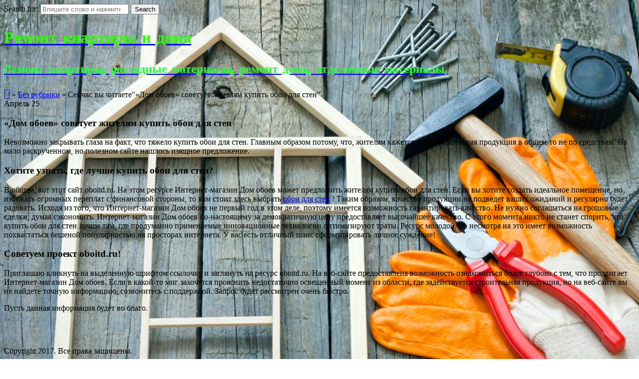

--- FILE ---
content_type: text/html; charset=UTF-8
request_url: http://remokv.ru/dom-oboev-sovetuet-zhitelyam-kupit-oboi-dlya-sten/
body_size: 9342
content:


<!DOCTYPE html>
<!--[if IE 7]>
	<html class="ie ie7" lang="ru-RU">
<![endif]-->
<!--[if IE 8]>
	<html class="ie ie8" lang="ru-RU">
<![endif]-->
<!--[if !(IE 7) | !(IE 8)  ]><!-->
	<html lang="ru-RU">
<!--<![endif]-->

<head>
	<meta http-equiv="Content-Type" content="text/html; charset=UTF-8" />

	<link rel="stylesheet" href="http://remokv.ru/wp-content/themes/anarcho-notepad/style.css" type="text/css" media="screen" />

	<link rel="profile" href="http://gmpg.org/xfn/11">
	<link rel="pingback" href="http://remokv.ru/xmlrpc.php">
	<link href="//fonts.googleapis.com/css?family=Permanent+Marker" rel="stylesheet" type="text/css">

	<title>«Дом обоев» советует жителям купить обои для стен &#8212; Ремонт квартиры и дома</title>
<link rel='dns-prefetch' href='//s.w.org' />
<link rel="alternate" type="application/rss+xml" title="Ремонт квартиры и дома &raquo; Лента" href="http://remokv.ru/feed/" />
<link rel="alternate" type="application/rss+xml" title="Ремонт квартиры и дома &raquo; Лента комментариев" href="http://remokv.ru/comments/feed/" />
		<script type="text/javascript">
			window._wpemojiSettings = {"baseUrl":"https:\/\/s.w.org\/images\/core\/emoji\/11\/72x72\/","ext":".png","svgUrl":"https:\/\/s.w.org\/images\/core\/emoji\/11\/svg\/","svgExt":".svg","source":{"concatemoji":"http:\/\/remokv.ru\/wp-includes\/js\/wp-emoji-release.min.js?ver=4.9.26"}};
			!function(e,a,t){var n,r,o,i=a.createElement("canvas"),p=i.getContext&&i.getContext("2d");function s(e,t){var a=String.fromCharCode;p.clearRect(0,0,i.width,i.height),p.fillText(a.apply(this,e),0,0);e=i.toDataURL();return p.clearRect(0,0,i.width,i.height),p.fillText(a.apply(this,t),0,0),e===i.toDataURL()}function c(e){var t=a.createElement("script");t.src=e,t.defer=t.type="text/javascript",a.getElementsByTagName("head")[0].appendChild(t)}for(o=Array("flag","emoji"),t.supports={everything:!0,everythingExceptFlag:!0},r=0;r<o.length;r++)t.supports[o[r]]=function(e){if(!p||!p.fillText)return!1;switch(p.textBaseline="top",p.font="600 32px Arial",e){case"flag":return s([55356,56826,55356,56819],[55356,56826,8203,55356,56819])?!1:!s([55356,57332,56128,56423,56128,56418,56128,56421,56128,56430,56128,56423,56128,56447],[55356,57332,8203,56128,56423,8203,56128,56418,8203,56128,56421,8203,56128,56430,8203,56128,56423,8203,56128,56447]);case"emoji":return!s([55358,56760,9792,65039],[55358,56760,8203,9792,65039])}return!1}(o[r]),t.supports.everything=t.supports.everything&&t.supports[o[r]],"flag"!==o[r]&&(t.supports.everythingExceptFlag=t.supports.everythingExceptFlag&&t.supports[o[r]]);t.supports.everythingExceptFlag=t.supports.everythingExceptFlag&&!t.supports.flag,t.DOMReady=!1,t.readyCallback=function(){t.DOMReady=!0},t.supports.everything||(n=function(){t.readyCallback()},a.addEventListener?(a.addEventListener("DOMContentLoaded",n,!1),e.addEventListener("load",n,!1)):(e.attachEvent("onload",n),a.attachEvent("onreadystatechange",function(){"complete"===a.readyState&&t.readyCallback()})),(n=t.source||{}).concatemoji?c(n.concatemoji):n.wpemoji&&n.twemoji&&(c(n.twemoji),c(n.wpemoji)))}(window,document,window._wpemojiSettings);
		</script>
		<style type="text/css">
img.wp-smiley,
img.emoji {
	display: inline !important;
	border: none !important;
	box-shadow: none !important;
	height: 1em !important;
	width: 1em !important;
	margin: 0 .07em !important;
	vertical-align: -0.1em !important;
	background: none !important;
	padding: 0 !important;
}
</style>
<link rel='stylesheet' id='yarppWidgetCss-css'  href='http://remokv.ru/wp-content/plugins/yet-another-related-posts-plugin/style/widget.css?ver=4.9.26' type='text/css' media='all' />
<link rel='stylesheet' id='font_awesome_styles-css'  href='http://remokv.ru/wp-content/themes/anarcho-notepad/fonts/font-awesome-4.7.0/css/font-awesome.min.css?ver=4.9.26' type='text/css' media='all' />
<script type='text/javascript' src='http://remokv.ru/wp-includes/js/jquery/jquery.js?ver=1.12.4'></script>
<script type='text/javascript' src='http://remokv.ru/wp-includes/js/jquery/jquery-migrate.min.js?ver=1.4.1'></script>
<link rel='https://api.w.org/' href='http://remokv.ru/wp-json/' />
<link rel="EditURI" type="application/rsd+xml" title="RSD" href="http://remokv.ru/xmlrpc.php?rsd" />
<link rel="wlwmanifest" type="application/wlwmanifest+xml" href="http://remokv.ru/wp-includes/wlwmanifest.xml" /> 
<link rel='prev' title='Как строительным компаниям, рядовым гражданам заказать услугу по поставке сантехники из Нидерландов?' href='http://remokv.ru/kak-stroitelnyim-kompaniyam-ryadovyim-grazhdanam-zakazat-uslugu-po-postavke-santehniki-iz-niderlandov/' />
<link rel='next' title='Поисковая служба Такси.taxi с удовольствием предлагает юридическим лицам помощь по поиску такси' href='http://remokv.ru/poiskovaya-sluzhba-taksi-taxi-s-udovolstviem-predlagaet-yuridicheskim-litsam-pomoshh-po-poisku-taksi/' />
<meta name="generator" content="WordPress 4.9.26" />
<link rel="canonical" href="http://remokv.ru/dom-oboev-sovetuet-zhitelyam-kupit-oboi-dlya-sten/" />
<link rel='shortlink' href='http://remokv.ru/?p=416' />
<link rel="alternate" type="application/json+oembed" href="http://remokv.ru/wp-json/oembed/1.0/embed?url=http%3A%2F%2Fremokv.ru%2Fdom-oboev-sovetuet-zhitelyam-kupit-oboi-dlya-sten%2F" />
<link rel="alternate" type="text/xml+oembed" href="http://remokv.ru/wp-json/oembed/1.0/embed?url=http%3A%2F%2Fremokv.ru%2Fdom-oboev-sovetuet-zhitelyam-kupit-oboi-dlya-sten%2F&#038;format=xml" />
<script src="http://remokv.ru/wp-content/themes/anarcho-notepad/js/html5.js"></script><![endif]--><link href='//fonts.googleapis.com/css?family=Permanent+Marker' rel='stylesheet' type='text/css'>
<link href='//fonts.googleapis.com/css?family=Permanent+Marker' rel='stylesheet' type='text/css'>
<link href='//fonts.googleapis.com/css?family=' rel='stylesheet' type='text/css'>
        <style type="text/css" media="screen">
    			body.custom-background {
				-webkit-background-size: ;
				-moz-background-size: ;
				-o-background-size: ;
				background-size: ;
			}
		            .site-title {
                font-family: Permanent Marker;
                color: #2eff00;
            }
            .site-description {
                font-family: Permanent Marker;
                color: #21ff3b;
            }
		            #content .col01 .post-inner {
                font-family: Forum;
            }
                    #content .col01 .post-inner {
                font-size: ;
            }
                        .site-header {
                    background:url( http://remokv.ru/wp-content/themes/anarcho-notepad/images/outer-back-search.png ) no-repeat top center;
                }
                    </style>
    <style type="text/css" id="custom-background-css">
body.custom-background { background-image: url("http://remokv.ru/wp-content/uploads/sites/14/2018/05/6f14a5e10d4e23e8af0ddd8f049540990cf20c65_900.jpg"); background-position: left top; background-size: cover; background-repeat: no-repeat; background-attachment: fixed; }
</style>
<link rel="icon" href="http://remokv.ru/wp-content/uploads/sites/14/2018/05/cropped-6f14a5e10d4e23e8af0ddd8f049540990cf20c65_900-32x32.jpg" sizes="32x32" />
<link rel="icon" href="http://remokv.ru/wp-content/uploads/sites/14/2018/05/cropped-6f14a5e10d4e23e8af0ddd8f049540990cf20c65_900-192x192.jpg" sizes="192x192" />
<link rel="apple-touch-icon-precomposed" href="http://remokv.ru/wp-content/uploads/sites/14/2018/05/cropped-6f14a5e10d4e23e8af0ddd8f049540990cf20c65_900-180x180.jpg" />
<meta name="msapplication-TileImage" content="http://remokv.ru/wp-content/uploads/sites/14/2018/05/cropped-6f14a5e10d4e23e8af0ddd8f049540990cf20c65_900-270x270.jpg" />

</head>

<body class="post-template-default single single-post postid-416 single-format-standard custom-background">

<header id="masthead" class="site-header" role="banner">

			<div class="top-search-form">
<div id="search">
<form role="search" method="get" class="search-form" action="http://remokv.ru">
	<label>
		<span class="screen-reader-text">Search for:</span>
		<input type="search" class="search-field" placeholder="Впишите слово и нажмите Enter" value="" name="s" title="Search" />
	</label>
	<input type="submit" class="search-submit" value="Search" />
</form>
</div>
</div>
	
	<div id="title">
		<a class="home-link" href="http://remokv.ru/" title="Ремонт квартиры и дома" rel="home">

			
			<h1 class="site-title">Ремонт квартиры и дома</h1>
			<h2 class="site-description">Ремонт квартиры, расходные материалы, ремонт дома, отделочные материалы</h2>

		</a>
	</div>

</header>

<section id="content" role="main">
  <div class="col01">

  <nav id="breadcrumbs"><a href="http://remokv.ru" style="font-family: FontAwesome; font-size: 20px; vertical-align: bottom;">&#xf015;</a> &raquo;  <a href="http://remokv.ru/category/bez-rubriki/">Без рубрики</a> &raquo;  <span>Сейчас вы читаете"«Дом обоев» советует жителям купить обои для стен"</span></nav>
    
    <div class="before-posts"></div>

    <article id="post-416" class="post-416 post type-post status-publish format-standard hentry category-bez-rubriki">

      <div class="date-tab">
                        <span class="month">Апрель</span>
                        <span class="day">25</span>
                     </div>
      <h1>«Дом обоев» советует жителям купить обои для стен</h1>
      <div class="post-inner">

		<div class="beginning-posts"></div>
				
</p>
<p>Невозможно закрывать глаза на факт, что тяжело купить обои для стен. Главным образом потому, что, жителям кажется, что строительная продукция в общем-то не по средствам. На мало раскрученном, но полезном сайте нашлось изящное предложение. </p>
<p><H3>Хотите узнать, где лучше купить обои для стен? </H3></p>
<p>В общем, вот этот сайт oboitd.ru. На этом ресурсе Интернет-магазин Дом обоев может предложить жителям купить обои для стен. Если вы хотите создать идеальное помещение, но избежать огромных переплат с финансовой стороны, то вам стоит здесь выбрать <span id="more-416"></span><u><a href=https://oboitd.ru>обои для стен</a></u> ! Таким образом, качество продукции не подведет ваших ожиданий и регулярно будет радовать. Исходя из того, что Интернет-магазин Дом обоев не первый год в этом деле, поэтому имеется возможность гарантировать качество. Не нужно соглашаться на грошовые сделки, думая сэкономить. Интернет-магазин Дом обоев по-настоящему за демократичную цену предоставляет высочайшее качество. С этого момента никто не станет спорить, что купить обои для стен лучше там, где продуманно применяемые инновационные технологии оптимизируют траты. Ресурс молодой, но несмотря на это имеет возможность похвастаться бешеной популярностью на просторах интернета. У вас есть отличный шанс сформулировать личное суждение! </p>
<p><H3>Советуем проект oboitd.ru! </H3></p>
<p>Приглашаю кликнуть на выделенную шрифтом ссылочку и заглянуть на ресурс oboitd.ru. На веб-сайте предоставлена возможность ознакомиться более глубоко с тем, что продвигает Интернет-магазин Дом обоев. Если в какой-то миг захочется прояснить недостаточно освещенный момент из области, где задействуется строительная продукция, но на веб-сайте вы не найдете точную информацию, созвонитесь с поддержкой. Запрос будет рассмотрен очень быстро. </p>
<p>Пусть данная информация будет во благо. </p>
<div class='yarpp-related yarpp-related-none'>
</div>
		      </div>

      <div class="after-posts"></div>
      <br/>
      <p class="tagsandcopy">
                        <br/>
            Copyright 2017. Все права защищены.      </p>

          <div class="meta">
	Опубликовано 25.04.2021 admin в категории "<a href="http://remokv.ru/category/bez-rubriki/" rel="category tag">Без рубрики</a>			   <br/>
			    </div>
          	<nav class="navigation post-navigation" role="navigation">
		<h1 class="screen-reader-text">Навигация по записям</h1>
		<div class="nav-links">

			<a href="http://remokv.ru/kak-stroitelnyim-kompaniyam-ryadovyim-grazhdanam-zakazat-uslugu-po-postavke-santehniki-iz-niderlandov/" rel="prev"><i class="fa fa-arrow-left"></i> Как строительным компаниям, рядовым гражданам заказать услугу по поставке сантехники из Нидерландов?</a>			<a href="http://remokv.ru/poiskovaya-sluzhba-taksi-taxi-s-udovolstviem-predlagaet-yuridicheskim-litsam-pomoshh-po-poisku-taksi/" rel="next">Поисковая служба Такси.taxi с удовольствием предлагает юридическим лицам помощь по поиску такси <i class="fa fa-arrow-right"></i></a>
		</div>
	</nav>
	
      <div class="end-posts"></div>

    </article>
    

<div id="comments" class="comments-area">

	
	
	
</div>
        
  </div>

   
<aside id="sidebar" role="complementary">

<!--FOLLOW-->
    <div class="follow">
        <a href="http://click-to-follow.me" target="_blank" rel="nofollow" >
            <img src="http://remokv.ru/wp-content/themes/anarcho-notepad/images/follow.png" alt="RSS" />
        </a>
    </div>
<!--END-FOLLOW-->

<!--YELLOW STICKER-->
<nav class="yellow-sticker-middle">
    <div class="menu-1-container"><ul id="menu-1" class="menu"><li id="menu-item-179" class="menu-item menu-item-type-taxonomy menu-item-object-category menu-item-179"><a href="http://remokv.ru/category/skolko-stoit-remont-doma-pod-klyuch/">Сколько стоит ремонт дома под ключ</a></li>
<li id="menu-item-180" class="menu-item menu-item-type-taxonomy menu-item-object-category menu-item-180"><a href="http://remokv.ru/category/kak-sdelat-remont-kvartiry/">Как сделать ремонт квартиры</a></li>
<li id="menu-item-181" class="menu-item menu-item-type-taxonomy menu-item-object-category menu-item-181"><a href="http://remokv.ru/category/otkuda-nachat-remont-kvartiry/">Откуда начать ремонт квартиры</a></li>
<li id="menu-item-182" class="menu-item menu-item-type-taxonomy menu-item-object-category menu-item-182"><a href="http://remokv.ru/category/kak-sdelat-remont-doma-nedorogo/">Как сделать ремонт дома недорого</a></li>
<li id="menu-item-183" class="menu-item menu-item-type-taxonomy menu-item-object-category menu-item-183"><a href="http://remokv.ru/category/kak-sdelat-remont-doma-svoimi-rukami/">Как сделать ремонт дома своими руками</a></li>
<li id="menu-item-184" class="menu-item menu-item-type-taxonomy menu-item-object-category menu-item-184"><a href="http://remokv.ru/category/kak-rasschitat-remont-kvartiry/">Как рассчитать ремонт квартиры</a></li>
</ul></div></nav>
<div class="yellow-sticker-bottom"></div>
<!--END-YELLOW STICKER-->


<!--ABOUT (WIDGET)-->
<!--END-ABOUT (WIDGET)-->





<!--WHITE STICKER-->
    <div class="white-sticker-top"></div>
    <nav class="white-sticker-middle">
                                    <ul>
                <li>
                    <a href="http://remokv.ru/vtoraya-zhizn-energii-kak-i-zachem-organizuetsya-priem-gelevyih-akkumulyatorov/"><i class="fa fa-asterisk"></i>&nbsp;&nbsp;Вторая жизнь энергии: как и зачем организуется прием гелевых аккумуляторов</a>
                </li>
            </ul>
                    <ul>
                <li>
                    <a href="http://remokv.ru/kak-prohodit-rastamozhka-tovarov-iz-oae-ot-dubaya-do-rossiyskogo-sklada/"><i class="fa fa-asterisk"></i>&nbsp;&nbsp;Как проходит растаможка товаров из ОАЭ: от Дубая до российского склада</a>
                </li>
            </ul>
                    <ul>
                <li>
                    <a href="http://remokv.ru/dubay-kak-mirovoy-hab-avtozapchastey-vozmozhnosti-logistika-i-sovremennyie-tendentsii/"><i class="fa fa-asterisk"></i>&nbsp;&nbsp;Дубай как мировой хаб автозапчастей: возможности, логистика и современные тенденции</a>
                </li>
            </ul>
                    <ul>
                <li>
                    <a href="http://remokv.ru/semeynyiy-portal-misteriya-put-k-glubokomu-samopoznaniyu-i-transformatsii-soznaniya/"><i class="fa fa-asterisk"></i>&nbsp;&nbsp;Семейный портал Мистерия: Путь к глубокому самопознанию и трансформации сознания</a>
                </li>
            </ul>
                    <ul>
                <li>
                    <a href="http://remokv.ru/pochemu-vsyo-bolshe-lyudey-vyibirayut-chitat-knigi-onlayn-besplatno-i-polnostyu/"><i class="fa fa-asterisk"></i>&nbsp;&nbsp;Почему всё больше людей выбирают читать книги онлайн бесплатно и полностью?</a>
                </li>
            </ul>
                    <ul>
                <li>
                    <a href="http://remokv.ru/kak-vyibrat-kartridzh-smyagchitel-dlya-zhestkoy-vodyi-rekomendatsii-i-vazhnyie-nyuansyi/"><i class="fa fa-asterisk"></i>&nbsp;&nbsp;Как выбрать картридж-смягчитель для жесткой воды: рекомендации и важные нюансы</a>
                </li>
            </ul>
                    <ul>
                <li>
                    <a href="http://remokv.ru/luchshie-rekomendatsii-po-vyiboru-kartridzha-dlya-smyagcheniya-zhestkoy-vodyi-kak-obespechit-chistotu-i-komfort-v-dome/"><i class="fa fa-asterisk"></i>&nbsp;&nbsp;Лучшие рекомендации по выбору картриджа для смягчения жесткой воды: как обеспечить чистоту и комфорт в доме</a>
                </li>
            </ul>
                    <ul>
                <li>
                    <a href="http://remokv.ru/dieta-dlya-sobak-allergikov-podbor-gipoallergennogo-korma/"><i class="fa fa-asterisk"></i>&nbsp;&nbsp;Диета для собак-аллергиков: подбор гипоаллергенного корма</a>
                </li>
            </ul>
                    <ul>
                <li>
                    <a href="http://remokv.ru/temnyie-gorizontyi-chto-smotret-fanatam-dark-fentezi-v-2025-godu/"><i class="fa fa-asterisk"></i>&nbsp;&nbsp;Темные горизонты: что смотреть фанатам дарк-фэнтези в 2025 году</a>
                </li>
            </ul>
            </nav>
    <div class="white-sticker-bottom"></div>
<!--END-WHITE STICKER-->

<aside id="tag_cloud-3" class="widget widget_tag_cloud"><h3 class="widget-title">Метки</h3><div class="tagcloud"><a href="http://remokv.ru/tag/vannoj/" class="tag-cloud-link tag-link-70 tag-link-position-1" style="font-size: 14.942148760331pt;" aria-label="ванной (7 элементов)">ванной</a>
<a href="http://remokv.ru/tag/detali/" class="tag-cloud-link tag-link-77 tag-link-position-2" style="font-size: 10.082644628099pt;" aria-label="детали (2 элемента)">детали</a>
<a href="http://remokv.ru/tag/dizajn/" class="tag-cloud-link tag-link-50 tag-link-position-3" style="font-size: 10.082644628099pt;" aria-label="дизайн (2 элемента)">дизайн</a>
<a href="http://remokv.ru/tag/dokumentov/" class="tag-cloud-link tag-link-80 tag-link-position-4" style="font-size: 11.471074380165pt;" aria-label="документов (3 элемента)">документов</a>
<a href="http://remokv.ru/tag/doma/" class="tag-cloud-link tag-link-44 tag-link-position-5" style="font-size: 18.413223140496pt;" aria-label="дома (15 элементов)">дома</a>
<a href="http://remokv.ru/tag/dorozhe/" class="tag-cloud-link tag-link-81 tag-link-position-6" style="font-size: 17.834710743802pt;" aria-label="дороже (13 элементов)">дороже</a>
<a href="http://remokv.ru/tag/zhile/" class="tag-cloud-link tag-link-75 tag-link-position-7" style="font-size: 17.02479338843pt;" aria-label="жилье (11 элементов)">жилье</a>
<a href="http://remokv.ru/tag/zamenit/" class="tag-cloud-link tag-link-63 tag-link-position-8" style="font-size: 8pt;" aria-label="заменить (1 элемент)">заменить</a>
<a href="http://remokv.ru/tag/informaciyu/" class="tag-cloud-link tag-link-46 tag-link-position-9" style="font-size: 8pt;" aria-label="информацию (1 элемент)">информацию</a>
<a href="http://remokv.ru/tag/ispolzovat/" class="tag-cloud-link tag-link-58 tag-link-position-10" style="font-size: 21.074380165289pt;" aria-label="использовать (26 элементов)">использовать</a>
<a href="http://remokv.ru/tag/kapremonta/" class="tag-cloud-link tag-link-64 tag-link-position-11" style="font-size: 14.942148760331pt;" aria-label="капремонта (7 элементов)">капремонта</a>
<a href="http://remokv.ru/tag/kachestva/" class="tag-cloud-link tag-link-48 tag-link-position-12" style="font-size: 13.553719008264pt;" aria-label="качества (5 элементов)">качества</a>
<a href="http://remokv.ru/tag/kvartiry/" class="tag-cloud-link tag-link-57 tag-link-position-13" style="font-size: 18.181818181818pt;" aria-label="квартиры (14 элементов)">квартиры</a>
<a href="http://remokv.ru/tag/klyuch/" class="tag-cloud-link tag-link-53 tag-link-position-14" style="font-size: 10.082644628099pt;" aria-label="ключ (2 элемента)">ключ</a>
<a href="http://remokv.ru/tag/material/" class="tag-cloud-link tag-link-45 tag-link-position-15" style="font-size: 18.760330578512pt;" aria-label="материал (16 элементов)">материал</a>
<a href="http://remokv.ru/tag/materialov/" class="tag-cloud-link tag-link-79 tag-link-position-16" style="font-size: 22pt;" aria-label="материалов (31 элемент)">материалов</a>
<a href="http://remokv.ru/tag/mebel/" class="tag-cloud-link tag-link-60 tag-link-position-17" style="font-size: 17.834710743802pt;" aria-label="мебель (13 элементов)">мебель</a>
<a href="http://remokv.ru/tag/mnogokvartirnyx/" class="tag-cloud-link tag-link-83 tag-link-position-18" style="font-size: 10.082644628099pt;" aria-label="многоквартирных (2 элемента)">многоквартирных</a>
<a href="http://remokv.ru/tag/moskvy/" class="tag-cloud-link tag-link-72 tag-link-position-19" style="font-size: 14.942148760331pt;" aria-label="москвы (7 элементов)">москвы</a>
<a href="http://remokv.ru/tag/novostrojkax/" class="tag-cloud-link tag-link-55 tag-link-position-20" style="font-size: 13.553719008264pt;" aria-label="новостройках (5 элементов)">новостройках</a>
<a href="http://remokv.ru/tag/oboev/" class="tag-cloud-link tag-link-49 tag-link-position-21" style="font-size: 18.181818181818pt;" aria-label="обоев (14 элементов)">обоев</a>
<a href="http://remokv.ru/tag/otdelochnye/" class="tag-cloud-link tag-link-56 tag-link-position-22" style="font-size: 17.834710743802pt;" aria-label="отделочные (13 элементов)">отделочные</a>
<a href="http://remokv.ru/tag/ploshhad/" class="tag-cloud-link tag-link-68 tag-link-position-23" style="font-size: 21.421487603306pt;" aria-label="площадь (28 элементов)">площадь</a>
<a href="http://remokv.ru/tag/pozvolyaet/" class="tag-cloud-link tag-link-59 tag-link-position-24" style="font-size: 16.099173553719pt;" aria-label="позволяет (9 элементов)">позволяет</a>
<a href="http://remokv.ru/tag/pokrytie/" class="tag-cloud-link tag-link-82 tag-link-position-25" style="font-size: 8pt;" aria-label="покрытие (1 элемент)">покрытие</a>
<a href="http://remokv.ru/tag/pokrytij/" class="tag-cloud-link tag-link-51 tag-link-position-26" style="font-size: 15.520661157025pt;" aria-label="покрытий (8 элементов)">покрытий</a>
<a href="http://remokv.ru/tag/proekta/" class="tag-cloud-link tag-link-54 tag-link-position-27" style="font-size: 20.03305785124pt;" aria-label="проекта (21 элемент)">проекта</a>
<a href="http://remokv.ru/tag/process/" class="tag-cloud-link tag-link-66 tag-link-position-28" style="font-size: 17.371900826446pt;" aria-label="процесс (12 элементов)">процесс</a>
<a href="http://remokv.ru/tag/rabot/" class="tag-cloud-link tag-link-41 tag-link-position-29" style="font-size: 10.082644628099pt;" aria-label="работ (2 элемента)">работ</a>
<a href="http://remokv.ru/tag/rasxodov/" class="tag-cloud-link tag-link-67 tag-link-position-30" style="font-size: 16.099173553719pt;" aria-label="расходов (9 элементов)">расходов</a>
<a href="http://remokv.ru/tag/rasxody/" class="tag-cloud-link tag-link-76 tag-link-position-31" style="font-size: 12.628099173554pt;" aria-label="расходы (4 элемента)">расходы</a>
<a href="http://remokv.ru/tag/remont/" class="tag-cloud-link tag-link-74 tag-link-position-32" style="font-size: 11.471074380165pt;" aria-label="ремонт (3 элемента)">ремонт</a>
<a href="http://remokv.ru/tag/rublej/" class="tag-cloud-link tag-link-69 tag-link-position-33" style="font-size: 12.628099173554pt;" aria-label="рублей (4 элемента)">рублей</a>
<a href="http://remokv.ru/tag/rynke/" class="tag-cloud-link tag-link-73 tag-link-position-34" style="font-size: 8pt;" aria-label="рынке (1 элемент)">рынке</a>
<a href="http://remokv.ru/tag/smety/" class="tag-cloud-link tag-link-43 tag-link-position-35" style="font-size: 12.628099173554pt;" aria-label="сметы (4 элемента)">сметы</a>
<a href="http://remokv.ru/tag/sten/" class="tag-cloud-link tag-link-42 tag-link-position-36" style="font-size: 8pt;" aria-label="стен (1 элемент)">стен</a>
<a href="http://remokv.ru/tag/stoimost/" class="tag-cloud-link tag-link-71 tag-link-position-37" style="font-size: 10.082644628099pt;" aria-label="стоимость (2 элемента)">стоимость</a>
<a href="http://remokv.ru/tag/summy/" class="tag-cloud-link tag-link-65 tag-link-position-38" style="font-size: 8pt;" aria-label="суммы (1 элемент)">суммы</a>
<a href="http://remokv.ru/tag/trub/" class="tag-cloud-link tag-link-47 tag-link-position-39" style="font-size: 8pt;" aria-label="труб (1 элемент)">труб</a>
<a href="http://remokv.ru/tag/truby/" class="tag-cloud-link tag-link-62 tag-link-position-40" style="font-size: 10.082644628099pt;" aria-label="трубы (2 элемента)">трубы</a>
<a href="http://remokv.ru/tag/firmy/" class="tag-cloud-link tag-link-52 tag-link-position-41" style="font-size: 8pt;" aria-label="фирмы (1 элемент)">фирмы</a>
<a href="http://remokv.ru/tag/chelovek/" class="tag-cloud-link tag-link-78 tag-link-position-42" style="font-size: 14.942148760331pt;" aria-label="человек (7 элементов)">человек</a>
<a href="http://remokv.ru/tag/ekspluatacii/" class="tag-cloud-link tag-link-61 tag-link-position-43" style="font-size: 12.628099173554pt;" aria-label="эксплуатации (4 элемента)">эксплуатации</a></div>
</aside><aside id="archives-3" class="widget widget_archive"><h3 class="widget-title">Архивы</h3>		<label class="screen-reader-text" for="archives-dropdown-3">Архивы</label>
		<select id="archives-dropdown-3" name="archive-dropdown" onchange='document.location.href=this.options[this.selectedIndex].value;'>
			
			<option value="">Выберите месяц</option>
				<option value='http://remokv.ru/2026/01/'> Январь 2026 </option>
	<option value='http://remokv.ru/2025/12/'> Декабрь 2025 </option>
	<option value='http://remokv.ru/2025/10/'> Октябрь 2025 </option>
	<option value='http://remokv.ru/2025/06/'> Июнь 2025 </option>
	<option value='http://remokv.ru/2025/05/'> Май 2025 </option>
	<option value='http://remokv.ru/2025/04/'> Апрель 2025 </option>
	<option value='http://remokv.ru/2024/11/'> Ноябрь 2024 </option>
	<option value='http://remokv.ru/2024/10/'> Октябрь 2024 </option>
	<option value='http://remokv.ru/2024/09/'> Сентябрь 2024 </option>
	<option value='http://remokv.ru/2024/08/'> Август 2024 </option>
	<option value='http://remokv.ru/2024/06/'> Июнь 2024 </option>
	<option value='http://remokv.ru/2024/04/'> Апрель 2024 </option>
	<option value='http://remokv.ru/2024/02/'> Февраль 2024 </option>
	<option value='http://remokv.ru/2023/12/'> Декабрь 2023 </option>
	<option value='http://remokv.ru/2023/10/'> Октябрь 2023 </option>
	<option value='http://remokv.ru/2023/08/'> Август 2023 </option>
	<option value='http://remokv.ru/2023/07/'> Июль 2023 </option>
	<option value='http://remokv.ru/2023/06/'> Июнь 2023 </option>
	<option value='http://remokv.ru/2023/05/'> Май 2023 </option>
	<option value='http://remokv.ru/2023/04/'> Апрель 2023 </option>
	<option value='http://remokv.ru/2023/03/'> Март 2023 </option>
	<option value='http://remokv.ru/2023/02/'> Февраль 2023 </option>
	<option value='http://remokv.ru/2022/12/'> Декабрь 2022 </option>
	<option value='http://remokv.ru/2022/11/'> Ноябрь 2022 </option>
	<option value='http://remokv.ru/2022/10/'> Октябрь 2022 </option>
	<option value='http://remokv.ru/2022/09/'> Сентябрь 2022 </option>
	<option value='http://remokv.ru/2022/08/'> Август 2022 </option>
	<option value='http://remokv.ru/2022/06/'> Июнь 2022 </option>
	<option value='http://remokv.ru/2021/09/'> Сентябрь 2021 </option>
	<option value='http://remokv.ru/2021/05/'> Май 2021 </option>
	<option value='http://remokv.ru/2021/04/'> Апрель 2021 </option>
	<option value='http://remokv.ru/2021/01/'> Январь 2021 </option>
	<option value='http://remokv.ru/2020/10/'> Октябрь 2020 </option>
	<option value='http://remokv.ru/2020/07/'> Июль 2020 </option>
	<option value='http://remokv.ru/2020/05/'> Май 2020 </option>
	<option value='http://remokv.ru/2020/04/'> Апрель 2020 </option>
	<option value='http://remokv.ru/2020/03/'> Март 2020 </option>
	<option value='http://remokv.ru/2020/01/'> Январь 2020 </option>
	<option value='http://remokv.ru/2019/12/'> Декабрь 2019 </option>
	<option value='http://remokv.ru/2019/11/'> Ноябрь 2019 </option>
	<option value='http://remokv.ru/2019/09/'> Сентябрь 2019 </option>
	<option value='http://remokv.ru/2019/08/'> Август 2019 </option>
	<option value='http://remokv.ru/2019/07/'> Июль 2019 </option>
	<option value='http://remokv.ru/2019/06/'> Июнь 2019 </option>
	<option value='http://remokv.ru/2019/05/'> Май 2019 </option>
	<option value='http://remokv.ru/2019/04/'> Апрель 2019 </option>
	<option value='http://remokv.ru/2019/03/'> Март 2019 </option>
	<option value='http://remokv.ru/2019/02/'> Февраль 2019 </option>
	<option value='http://remokv.ru/2019/01/'> Январь 2019 </option>
	<option value='http://remokv.ru/2018/12/'> Декабрь 2018 </option>

		</select>
		</aside><aside id="text-2" class="widget widget_text">			<div class="textwidget"><p><!--LiveInternet counter--><script type="text/javascript">
document.write('<a href="//www.liveinternet.ru/click" '+
'target="_blank"><img src="//counter.yadro.ru/hit?t26.3;r'+
escape(document.referrer)+((typeof(screen)=='undefined')?'':
';s'+screen.width+'*'+screen.height+'*'+(screen.colorDepth?
screen.colorDepth:screen.pixelDepth))+';u'+escape(document.URL)+
';h'+escape(document.title.substring(0,150))+';'+Math.random()+
'" alt="" title="LiveInternet: показано число посетителей за'+
' сегодня" '+
'border="0" width="88" height="15"><\/a>')
</script><!--/LiveInternet--></p>
</div>
		</aside><aside id="pages-3" class="widget widget_pages"><h3 class="widget-title">Страницы</h3>		<ul>
			<li class="page_item page-item-2"><a href="http://remokv.ru/karta/">Карта</a></li>
		</ul>
		</aside>
</aside>
<br clear="all" />
</section>
<br clear="all" />


<div class="notepad-bottom"></div>

<footer id="footer" class="footer" role="contentinfo">

	<div id="footer-widgets">
		<span></span>
		<span></span>
		<span></span>
	</div>
	
	
	
	

</footer>
</body>
</html>
